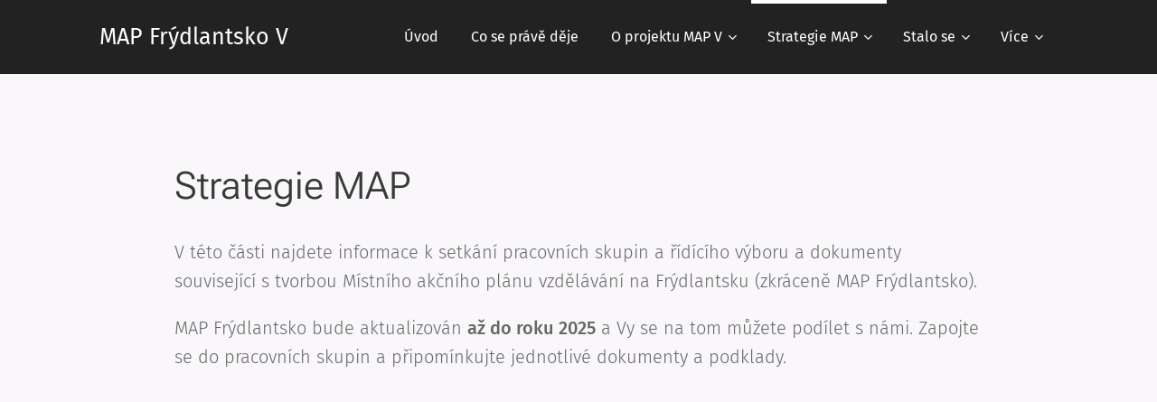

--- FILE ---
content_type: image/svg+xml
request_url: https://duyn491kcolsw.cloudfront.net/files/3p/3p3/3p3bv1.svg?ph=7a7bb7c33f&border=858585&outline=666666&color=585858
body_size: 542
content:
<svg viewBox="0 0 100 100" xmlns="http://www.w3.org/2000/svg" xmlns:xlink="http://www.w3.org/1999/xlink"><style>.cls-1{fill-rule:evenodd;fill:url(#linear-gradient)}</style><linearGradient id="linear-gradient" x1="50" y1="96.3" x2="50" y2="3.7" gradientUnits="userSpaceOnUse"><stop offset="0" stop-color="#004788"/><stop offset="0.25" stop-color="#0069a4"/><stop offset="0.55" stop-color="#0095ca"/><stop offset="1" stop-color="#00edc5"/></linearGradient><path class="cls-1" d="M38,3.7h-8.3l-22.76,0V47.78c0,1.59,0,3,.13,4.61C8,65.11,18.06,73.05,28.84,80.9L50,96.3h0L71.16,80.9C82,73.05,92,65.11,93,52.39c.11-1.57.13-3,.13-4.61V3.73L62,3.7V25.85h8.15V46.69a12.29,12.29,0,0,1-.37,3,14.38,14.38,0,0,1-3.1,5.1A39.83,39.83,0,0,1,60.2,60.4L50,67.66,39.8,60.4a39.76,39.76,0,0,1-6.49-5.57h0a14.14,14.14,0,0,1-3.1-5.11,12.21,12.21,0,0,1-.37-3V25.85H38V3.7ZM74.84,58.18h0a20.74,20.74,0,0,0,1.32-2,17.26,17.26,0,0,0,2.1-5.89,19,19,0,0,0,.29-2.65v-.08h0a16.26,16.26,0,0,0,0-1.71V17.5H70.21V12.05H84.75v36.4C85.07,58.58,77.3,66.11,67.65,73L50,85.59,32.35,73c-9.65-6.9-17.42-14.43-17.1-24.57V12H29.68V17.5H21.44V45.83a16.26,16.26,0,0,0,0,1.71h0v.11a20,20,0,0,0,.29,2.62,17.2,17.2,0,0,0,2.06,5.81,19.87,19.87,0,0,0,1.81,2.7h0c.3.39.62.77.95,1.14a57.73,57.73,0,0,0,9.28,7.89L50,78.1,64.16,67.8a57.73,57.73,0,0,0,9.28-7.89c.49-.56,1-1.14,1.4-1.73Z"/></svg>

--- FILE ---
content_type: image/svg+xml
request_url: https://duyn491kcolsw.cloudfront.net/files/2i/2i2/2i27ei.svg?ph=7a7bb7c33f&border=858585&outline=666666&color=585858
body_size: 459
content:
<svg viewBox="0 0 100 100" xmlns="http://www.w3.org/2000/svg" xmlns:xlink="http://www.w3.org/1999/xlink"><style>.cls-1{fill:#20cad9}.cls-1,.cls-2,.cls-3,.cls-4{fill-rule:evenodd}.cls-2{fill:#fcc12e}.cls-3{fill:#ff6b8b}.cls-4{fill:#a4d907}</style><path class="cls-1" d="M32.19,60.54,15.54,43.9,8.87,50.57,25.51,67.22l6.68-6.68Zm3.29-16.65L28.8,50.57l6.68,6.69,6.68-6.69-6.68-6.68Zm-10,3.39,6.68-6.68-6.68-6.67-6.68,6.68,6.68,6.67ZM3.93,48.93,25.51,27.35,48.74,50.57,37.13,62.19,25.51,73.8,2.28,50.58l1.65-1.65Z"/><path class="cls-2" d="M67.92,40.7,84.57,57.35l6.68-6.68L74.6,34,67.92,40.7ZM74.59,54l-6.68,6.68,6.69,6.68,6.68-6.68L74.59,54Zm-10,3.39,6.68-6.68L64.63,44,58,50.67l6.67,6.67ZM64,38.06,74.6,27.44,97.83,50.67Q86.23,62.3,74.6,73.9L51.37,50.67,64,38.06Z"/><path class="cls-3" d="M40,32.76,56.69,16.11,50,9.43,33.36,26.08,40,32.76ZM53.3,26.08,60,32.76l6.69-6.68L60,19.4,53.3,26.08Zm3.38,10L50,29.37l-6.68,6.68L50,42.73l6.67-6.68ZM48.37,47.66,26.78,26.08Q38.41,14.47,50,2.85L73.24,26.08,50,49.31l-1.64-1.65Z"/><path class="cls-4" d="M60.07,68.48,43.42,85.13l6.68,6.68L66.75,75.16l-6.68-6.68ZM43.42,65.2l6.68,6.68,6.68-6.69L50.1,58.51,43.42,65.2Zm3.38,10-6.67-6.68-6.68,6.67,6.68,6.68,6.67-6.67Zm2.65,22.57L26.87,75.16Q38.49,63.57,50.1,51.93L73.33,75.16Q61.73,86.79,50.1,98.39l-.65-.65Z"/></svg>

--- FILE ---
content_type: image/svg+xml
request_url: https://duyn491kcolsw.cloudfront.net/files/2a/2at/2atqkh.svg?ph=7a7bb7c33f&border=858585&outline=666666&color=585858
body_size: 371
content:
<svg viewBox="0 0 100 100" xmlns="http://www.w3.org/2000/svg" xmlns:xlink="http://www.w3.org/1999/xlink"><style>.cls-1{fill:#a9d81e}.cls-1,.cls-2,.cls-3{fill-rule:evenodd}.cls-2{fill:#0fc5b0}.cls-3{fill:#f7de61}</style><path class="cls-1" d="M68.13,87.67h0A7.81,7.81,0,0,0,71,77L59,56.37,71,35.72c2.13-3.7,1-8.71-2.85-10.62h0a7.79,7.79,0,0,0-10.62,2.84L50.06,40.81,42.62,27.94A7.8,7.8,0,0,0,32,25.1h0a7.8,7.8,0,0,0-2.85,10.62L41.08,56.38l-2.81,4.87,9,15.42,2.74-4.74L57.5,84.82a7.8,7.8,0,0,0,10.63,2.85Z"/><path class="cls-2" d="M6.34,25.1h0A7.8,7.8,0,0,0,3.5,35.72L15.43,56.4,3.52,77c-2.13,3.71-1,8.72,2.85,10.63h0A7.8,7.8,0,0,0,17,84.82L24.42,72l7.42,12.87a7.8,7.8,0,0,0,10.63,2.85h0A7.81,7.81,0,0,0,45.32,77L33.39,56.39l2.81-4.87L27.15,36.11l-2.74,4.73L17,27.94A7.81,7.81,0,0,0,6.34,25.1Z"/><path class="cls-3" d="M93.66,87.67h0A7.81,7.81,0,0,0,96.5,77L84.57,56.37,96.48,35.72c2.13-3.7,1-8.71-2.85-10.62h0A7.8,7.8,0,0,0,83,27.94L75.59,40.81l-2.74-4.73-9,15.56,2.74,4.74L63.8,61.25l9,15.42,2.74-4.74L83,84.82a7.8,7.8,0,0,0,10.63,2.85Z"/><path class="cls-1" d="M50.06,11.29h0A8.71,8.71,0,0,1,58.75,20h0a8.71,8.71,0,0,1-8.69,8.69h0A8.71,8.71,0,0,1,41.37,20h0a8.71,8.71,0,0,1,8.69-8.69Z"/></svg>

--- FILE ---
content_type: image/svg+xml
request_url: https://duyn491kcolsw.cloudfront.net/files/0x/0xn/0xn3v3.svg?ph=7a7bb7c33f&border=858585&outline=666666&color=585858
body_size: 565
content:
<svg viewBox="0 0 100 100" xmlns="http://www.w3.org/2000/svg" xmlns:xlink="http://www.w3.org/1999/xlink"><style>.cls-1{fill:#004c72}.cls-2{fill:#008ab3}.cls-3{fill:#6bac00}</style><path class="cls-1" d="M11.1,55.62l13,11.28a35.83,35.83,0,0,1-5-17.47c0-.81,0-1.62.1-2.43a56.1,56.1,0,0,0-15.86.88S-1.45,69.21,9,79.66c7.89,7.89,21.83,6.92,28.18,6Z"/><path class="cls-2" d="M50,28.49l2.44,34.88a30.09,30.09,0,0,1,7.63-14.54,30,30,0,0,1,13.52-7.41C68.49,25.44,50,13.74,50,13.74S25.11,29.47,25.11,49.37c0,15,14.2,27.38,21.15,32.53Z"/><path class="cls-3" d="M96.65,47.88s-21.33-4.81-31.78,5.64c-7.9,7.9-6.93,21.84-6,28.19l30-26.09-26.08,30c6.35,1,20.29,1.92,28.18-6C101.45,69.21,96.65,47.88,96.65,47.88Z"/></svg>

--- FILE ---
content_type: image/svg+xml
request_url: https://duyn491kcolsw.cloudfront.net/files/0k/0kx/0kxgtk.svg?ph=7a7bb7c33f&border=858585&outline=666666&color=585858
body_size: 681
content:
<svg viewBox="0 0 100 100" preserveAspectRatio="xMinYMin meet" xmlns="http://www.w3.org/2000/svg" xmlns:xlink="http://www.w3.org/1999/xlink"><style>.cls-1{fill:#008ab3}.cls-2{fill:#004c72}.cls-3{fill:#6bac00}.cls-4{fill:#568200}</style><path class="cls-1" d="M55.47,13H87v31.5a31.32,31.32,0,0,1-5.7,18.07,31.45,31.45,0,0,0,13.43-25.8V5.29H63.21a31.45,31.45,0,0,0-25.8,13.43A31.31,31.31,0,0,1,55.47,13Z"/><path class="cls-2" d="M42.67,25.82H74.18V57.33A31.38,31.38,0,0,1,68.47,75.4,31.48,31.48,0,0,0,81.91,49.59V18.09H50.4A31.47,31.47,0,0,0,24.6,31.52,31.44,31.44,0,0,1,42.67,25.82Z"/><path class="cls-3" d="M68.29,31.7H36.79A31.5,31.5,0,0,0,5.29,63.21V86.6L50.35,49.65h0L13.4,94.71H36.79a31.5,31.5,0,0,0,31.5-31.5Z"/><path class="cls-4" d="M50.33,49.67l-36.93,45H36.79a31.5,31.5,0,0,0,31.5-31.5V31.7L50.36,49.64Z"/></svg>

--- FILE ---
content_type: image/svg+xml
request_url: https://duyn491kcolsw.cloudfront.net/files/2i/2i8/2i8jd9.svg?ph=7a7bb7c33f&border=858585&outline=666666&color=585858
body_size: 240
content:
<svg viewBox="0 0 100 100" xmlns="http://www.w3.org/2000/svg" xmlns:xlink="http://www.w3.org/1999/xlink"><style>.cls-1{fill:#e5e905}.cls-2{fill:#b7d92d}.cls-3{fill:#0ad5ea}.cls-4{fill:#078cc2}.cls-5{fill:#333}.cls-6{fill:#40cdff}.cls-7{fill:#5e5e5e}</style><polygon class="cls-1" points="57.96 50 42.03 50 50 36.2 57.96 50"/><polygon class="cls-2" points="50 36.2 65.93 36.2 57.96 50 50 36.2"/><polygon class="cls-2" points="73.9 50 57.96 50 65.93 36.2 73.9 50"/><polygon class="cls-2" points="81.87 63.8 65.93 63.8 73.9 50 81.87 63.8"/><polygon class="cls-3" points="50 63.8 57.96 50 42.03 50 50 63.8"/><polygon class="cls-2" points="65.93 63.8 73.9 50 57.96 50 65.93 63.8"/><polygon class="cls-1" points="89.83 50 73.9 50 81.87 36.2 89.83 50"/><polygon class="cls-1" points="81.87 63.8 89.83 50 73.9 50 81.87 63.8"/><polygon class="cls-1" points="89.83 50 97.8 36.2 81.87 36.2 89.83 50"/><polygon class="cls-4" points="42.03 50 26.1 50 34.07 36.2 42.03 50"/><polygon class="cls-5" points="57.96 50 42.03 50 50 36.2 57.96 50"/><polygon class="cls-4" points="34.07 63.8 42.03 50 26.1 50 34.07 63.8"/><polygon class="cls-4" points="26.1 50 34.07 36.2 18.13 36.2 26.1 50"/><polygon class="cls-6" points="26.1 50 10.17 50 18.13 36.2 26.1 50"/><polygon class="cls-6" points="18.13 63.8 2.2 63.8 10.17 50 18.13 63.8"/><polygon class="cls-6" points="18.13 63.8 26.1 50 10.17 50 18.13 63.8"/><polygon class="cls-4" points="42.03 50 34.07 63.8 50 63.8 42.03 50"/><polygon class="cls-7" points="50 63.8 57.96 50 42.03 50 50 63.8"/></svg>